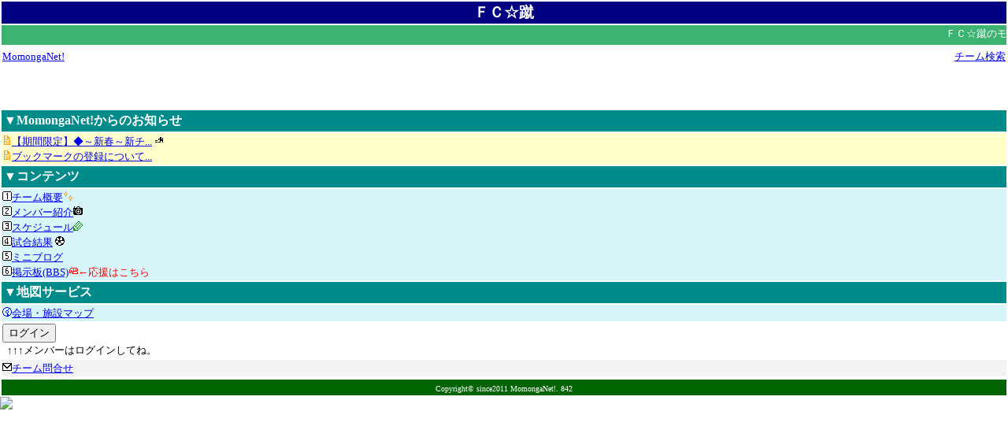

--- FILE ---
content_type: text/html;charset=windows-31j
request_url: https://momonga-net.com/football/mb/Welcome.do?team=fchoshishu
body_size: 6804
content:
<?xml version="1.0" encoding="Windows-31J"?>
<!DOCTYPE html>
<head>
<link rel="shortcut icon" href="/football/image/favicon.ico" />
<meta http-equiv="Content-Type" content="application/xhtml+xml; charset=Windows-31J" />
<meta http-equiv="Content-Style-Type" content="text/css" />
<meta http-equiv="pragma" content="no-cache" />
<meta http-equiv="cache-control" content="no-cache" />
<meta http-equiv="expires" content="0" />
<meta name="viewport" content="width=device-width, initial-scale=1.0,  maximum-scale=2.0, minimum-scale=1.0" />
<meta name="description" content="
ＦＣ☆蹴の公式ホームページです。
" />
<meta name="keywords" content="サッカー,フットサル,無料ホームページ,スコアブック,成績管理" />
<meta name="robots" content="index,follow" />

<title>ＦＣ☆蹴モバイルページ | モモンガネット</title>
</head>
<body style="margin:0;padding:0;">
<div data-role="page">
<div style="display:none">
<!-- google_ad_section_start -->
<!-- rakuten_ad_target_begin -->
モモンガネットは、サッカー・フットサルを応援するサイトです。どなたでも簡単にホームページを開設できます。個人成績が管理できるWEBスコアブックも無料。携帯・スマフォにも対応しています。草サッカー、少年サッカー、高校サッカー、大学サッカー、サッカー道具、サッカー用品、ユニホーム、卒団式、学資保険、スポーツ保険、スポーツドクター、スポーツ専門医<!-- google_ad_section_end -->
<!-- rakuten_ad_target_end -->
</div>
<table align="center" border="0" width="100%">
<tr><td  id="mbCmnHeader" align="center" bgcolor="navy" >
  <h3 style="padding:0; margin:0;">
  <font id="mbCmnHeaderMainTitle" color="white">
    ＦＣ☆蹴</font></h3>  
  </td></tr>
<tr>
  <td align="center" bgcolor="mediumseagreen">
    <marquee  scrolldelay="140" scrollamount="3">
    <font color="#ffffff" size="-1">ＦＣ☆蹴のモバイルページです。</FONT>
    </marquee>
  </td>
</tr>
</table>
<table align="center" border="0" width="100%">
<tr>
  <td align="left">
    <font size="-1"><a href="/top/mb/Welcome.do?guid=ON">MomongaNet!</a></font>
  </td>
  <td align="right">
    <font size="-1"><a href="../mb/Welcome.do;jsessionid=74501BC5318DC1613C01BFA139792016?guid=ON">チーム検索</a></font>
  </td>
</tr>
</table>
<div align="center"><script async src="https://pagead2.googlesyndication.com/pagead/js/adsbygoogle.js"></script>
<!-- サッカー_モバイル -->
<ins class="adsbygoogle"
     style="display:inline-block;width:320px;height:50px"
     data-ad-client="ca-pub-8004039865884137"
     data-ad-slot="4515039629"></ins>
<script>
(adsbygoogle = window.adsbygoogle || []).push({});
</script></div>
<table align="center" border="0" width="100%">

<tr><td align="left" style="padding:3px; margin:0;" bgcolor="darkcyan">
<h4 style="padding:0; margin:0;"><font color="#FFFFFF">▼MomongaNet!からのお知らせ</font></h4>
</td></tr>
<tr><td align="left" bgcolor="#ffffcc">
<font size="-1">
<img src="/football/mobylet-emoji/E689.gif" /><a href="/football/mb/AnoDetailView.do;jsessionid=74501BC5318DC1613C01BFA139792016?guid=ON&anId=60000155">【期間限定】◆～新春～新チ...</a>
 <img src="/football/mobylet-emoji/E733.gif" /><br />
<img src="/football/mobylet-emoji/E689.gif" /><a href="/football/mb/AnoDetailView.do;jsessionid=74501BC5318DC1613C01BFA139792016?guid=ON&anId=60000020">ブックマークの登録について...</a>
 <br />
</font>
</td></tr>
<tr><td align="left" style="padding:3px; margin:0;" bgcolor="darkcyan">
<h4 style="padding:0; margin:0;"><font color="#FFFFFF">▼コンテンツ</font></h4>
</td></tr>
<tr><td align="left" bgcolor="#D8F5FA">
<font size="-1">

<img src="/football/mobylet-emoji/E6E2.gif" /><a href="../mb/TeamDetailView.do;jsessionid=74501BC5318DC1613C01BFA139792016?guid=ON" accesskey="1">チーム概要</a><img src="/football/mobylet-emoji/E6FA.gif" /><br />
<img src="/football/mobylet-emoji/E6E3.gif" /><a href="../mb/TeamMembersSearch.do;jsessionid=74501BC5318DC1613C01BFA139792016?guid=ON" accesskey="2">メンバー紹介</a><img src="/football/mobylet-emoji/E681.gif" /><br />
<img src="/football/mobylet-emoji/E6E4.gif" /><a href="../mb/ScheduleSearch.do;jsessionid=74501BC5318DC1613C01BFA139792016?guid=ON" accesskey="3">スケジュール</a><img src="/football/mobylet-emoji/E719.gif" /><br />
<img src="/football/mobylet-emoji/E6E5.gif" /><a href="../mb/ScoreSearch.do;jsessionid=74501BC5318DC1613C01BFA139792016?guid=ON" accesskey="4">試合結果</a>
<img src="/football/mobylet-emoji/E656.gif" /><br />
<img src="/football/mobylet-emoji/E6E6.gif" /><a href="../mb/GallerySearch.do;jsessionid=74501BC5318DC1613C01BFA139792016?guid=ON" accesskey="5">ミニブログ</a><br />
<img src="/football/mobylet-emoji/E6E7.gif" /><a href="../mb/BbsLogView.do;jsessionid=74501BC5318DC1613C01BFA139792016?guid=ON&bbsKind=G1" accesskey="6">掲示板(BBS)</a><img src="/football/mobylet-emoji/E6FD.gif" /><font color="red" size="-1">←応援はこちら</font>
<br />
</font>
</td></tr>

<tr><td align="left" style="padding:3px; margin:0;" bgcolor="darkcyan">
<h4 style="padding:0; margin:0;"><font color="white">▼地図サービス</font></h4>
</td></tr>

<tr><td align="left" bgcolor="#D8F5FA">
<font size="-1">
<img src="/football/mobylet-emoji/E68C.gif" /><a href="../mb/MapSearch.do;jsessionid=74501BC5318DC1613C01BFA139792016?guid=ON">会場・施設マップ</a><br />

</font>
</td></tr>

<tr><td align="left">
 <form name="LoginTeamForm" action='/football/mb/LoginView.do;jsessionid=74501BC5318DC1613C01BFA139792016?guid=ON' method="post" >
<font color="#000000" size="-1">
    <input type="submit" name="submit" value="ログイン" /><br />
&nbsp;&nbsp;↑↑↑メンバーはログインしてね。
</font>
</form>
</td></tr>
<tr><td align="left" bgcolor="#F3F3F3">
<font size="-1">
<img src="/football/mobylet-emoji/E6D3.gif" /><a href="../mb/SendTeamMailView.do;jsessionid=74501BC5318DC1613C01BFA139792016?guid=ON&teamId=80000093">チーム問合せ</a><br />
</font>
</td></tr>
</table>

<!-- google_ad_section_start(weight=ignore) -->
<table align="center" border="0" width="100%">
<tr>
<td align="center" bgcolor="darkgreen">
<font size="-3" color="white" >Copyright&copy;  since2011 MomongaNet!.&nbsp;842</font></td>
</tr>
</table>
<!-- google_ad_section_end -->
</div>

<script type="text/javascript">
<!--
  window.___gcfg = {lang: 'ja'};

  (function() {
    var po = document.createElement('script'); po.type = 'text/javascript'; po.async = true;
    po.src = 'https://apis.google.com/js/plusone.js';
    var s = document.getElementsByTagName('script')[0]; s.parentNode.insertBefore(po, s);
  })();
// -->
</script>

<img src="../jsp/mb/ga.jsp?utmac=MO-29688858-6&utmn=1763008477&utmr=%2Ffootballnull%3Fteam%3Dfchoshishu&utmp=%2Ffootball%2Fjsp%2Fmb%2FMbPageLayout.jsp%3Fteam%3Dfchoshishu&guid=ON" width="1" />
</body>
</html>


--- FILE ---
content_type: text/html; charset=utf-8
request_url: https://www.google.com/recaptcha/api2/aframe
body_size: 264
content:
<!DOCTYPE HTML><html><head><meta http-equiv="content-type" content="text/html; charset=UTF-8"></head><body><script nonce="gadMBcNBmmdp558mAt1i-Q">/** Anti-fraud and anti-abuse applications only. See google.com/recaptcha */ try{var clients={'sodar':'https://pagead2.googlesyndication.com/pagead/sodar?'};window.addEventListener("message",function(a){try{if(a.source===window.parent){var b=JSON.parse(a.data);var c=clients[b['id']];if(c){var d=document.createElement('img');d.src=c+b['params']+'&rc='+(localStorage.getItem("rc::a")?sessionStorage.getItem("rc::b"):"");window.document.body.appendChild(d);sessionStorage.setItem("rc::e",parseInt(sessionStorage.getItem("rc::e")||0)+1);localStorage.setItem("rc::h",'1768759153880');}}}catch(b){}});window.parent.postMessage("_grecaptcha_ready", "*");}catch(b){}</script></body></html>